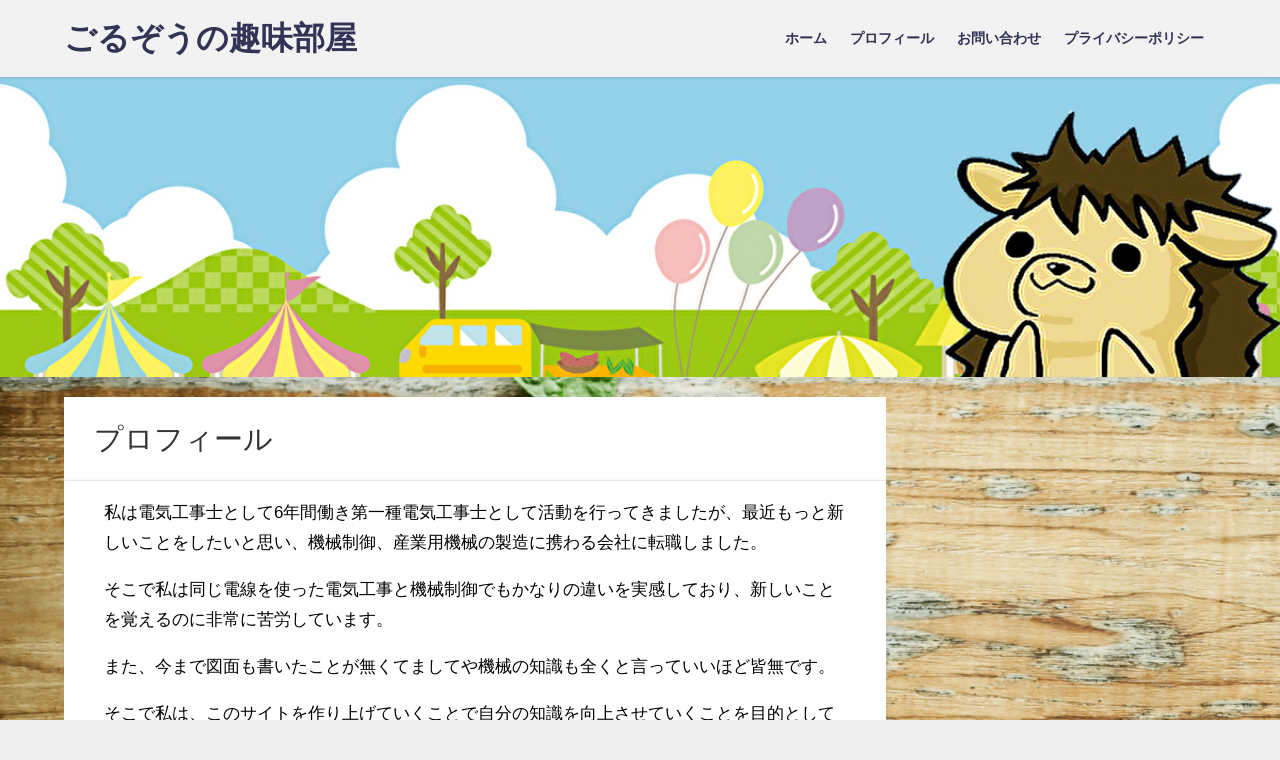

--- FILE ---
content_type: text/html; charset=utf-8
request_url: https://www.google.com/recaptcha/api2/aframe
body_size: 248
content:
<!DOCTYPE HTML><html><head><meta http-equiv="content-type" content="text/html; charset=UTF-8"></head><body><script nonce="MLL9x3ManmaHAwLiILol3g">/** Anti-fraud and anti-abuse applications only. See google.com/recaptcha */ try{var clients={'sodar':'https://pagead2.googlesyndication.com/pagead/sodar?'};window.addEventListener("message",function(a){try{if(a.source===window.parent){var b=JSON.parse(a.data);var c=clients[b['id']];if(c){var d=document.createElement('img');d.src=c+b['params']+'&rc='+(localStorage.getItem("rc::a")?sessionStorage.getItem("rc::b"):"");window.document.body.appendChild(d);sessionStorage.setItem("rc::e",parseInt(sessionStorage.getItem("rc::e")||0)+1);localStorage.setItem("rc::h",'1769523437564');}}}catch(b){}});window.parent.postMessage("_grecaptcha_ready", "*");}catch(b){}</script></body></html>